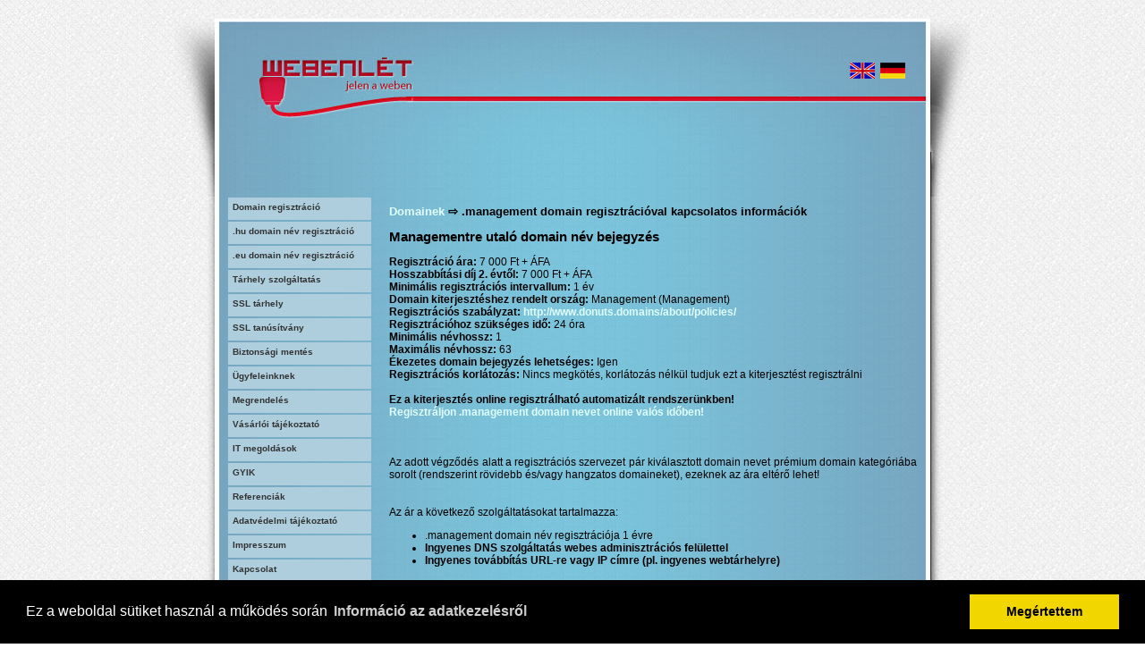

--- FILE ---
content_type: text/html; charset=UTF-8
request_url: https://hosting.webenlet.hu/hu/domain/management
body_size: 7652
content:
<!DOCTYPE html>
<html>
    <head>
        <meta http-equiv="Content-Type" content="text/html; charset=utf-8" />
        <meta http-equiv="Content-Language" content="en-en" />
        <script src="//ajax.googleapis.com/ajax/libs/jquery/1.6.2/jquery.min.js" type="text/javascript"></script>
        <script src="https://hosting.webenlet.hu/resources/js/sitenav.js" type="text/javascript"></script>
        <script src="https://hosting.webenlet.hu/ajax.js" type="text/javascript"></script>
		<title>.management domain név regisztráció - Webenlét Kft.</title>
        <link href="https://hosting.webenlet.hu/resources/css/style.css" rel="stylesheet" type="text/css" />
<link rel="stylesheet" type="text/css" href="//cdnjs.cloudflare.com/ajax/libs/cookieconsent2/3.0.3/cookieconsent.min.css" />
<script src="//cdnjs.cloudflare.com/ajax/libs/cookieconsent2/3.0.3/cookieconsent.min.js"></script>
<script>
window.addEventListener("load", function(){
window.cookieconsent.initialise({
  "palette": {
    "popup": {
      "background": "#000"
    },
    "button": {
      "background": "#f1d600"
    }
  },
  "content": {
    "message": "Ez a weboldal sütiket használ a működés során",
    "dismiss": "Megértettem",
    "link": "Információ az adatkezelésről",
    "href": "https://hosting.webenlet.hu/hu/adatvedelem"
  }
})});
</script>
</head>
<body>
<div id="fb-root"></div>
<script>(function(d, s, id) {
  var js, fjs = d.getElementsByTagName(s)[0];
  if (d.getElementById(id)) return;
  js = d.createElement(s); js.id = id;
  js.src = "//connect.facebook.net/en_US/sdk.js#xfbml=1&version=v2.0";
  fjs.parentNode.insertBefore(js, fjs);
}(document, 'script', 'facebook-jssdk'));</script>
    <script src="https://hosting.webenlet.hu/wz_tooltip.js" type="text/javascript"></script>
<script type="text/javascript">
function onSubmitButton()
    {
    if (!document.regform.agree.checked)
	{
	alert("A szerződési feltételek nem kerültek elfogadásra");
	return false;
	}
    }
</script>

<div id="center">
            <div id="header" class="clearfix">
                <div id="header_left">
                </div>
                <div id="header_middle">
                    <div id="site_lang">
                        <a href="https://hosting.webenlet.hu/en/" target="_blank"><img src="/resources/images/flag_en.jpg" border="0" /></a>&nbsp;
                        <a href="http://hosting.webenlet.eu/" target="_blank"><img src="/resources/images/flag_de.jpg" border="0" /></a>&nbsp;
                    </div>

                </div>
                <div id="header_right">
                </div>
            </div>
  <div id="content" class="clearfix_shadow">
                <div id="content_left">

                    <div id="main_navigation">
                        <ul>
                            <li class="sub"><a href="https://hosting.webenlet.hu/hu/domain/">Domain regisztráció</a></li>
                            <li class="sub"><a href="https://hosting.webenlet.hu/hu/hudomain/">.hu domain név regisztráció</a></li>
                            <li class="sub"><a href="https://hosting.webenlet.hu/hu/eudomain/">.eu domain név regisztráció</a></li>
                            <li class="sub"><a href="https://hosting.webenlet.hu/hu/szolgaltat/">Tárhely szolgáltatás</a></li>
                            <li class="sub"><a href="https://hosting.webenlet.hu/hu/ssl-tarhely/">SSL tárhely</a></li>
                            <li class="sub"><a href="https://hosting.webenlet.hu/hu/ssl-tanusitvany/">SSL tanúsítvány</a></li>
                            <li class="sub"><a href="https://hosting.webenlet.hu/hu/backup/">Biztonsági mentés</a></li>
                            <li><a href="https://hosting.webenlet.hu/hu/ugyfeleinknek/">Ügyfeleinknek</a></li>
                            <li><a href="https://hosting.webenlet.hu/hu/megrendel/">Megrendelés</a></li>
                            <li><a href="https://www.webenlet.hu/hun/cib.php">Vásárlói tájékoztató</a></li>
                            <li class="itmegoldas"><a href="">IT megoldások</a></li>
                            <div id="itmegoldas">
                                <ul>
                                    <li class="sub"><a href="https://www.webenlet.hu/hun/sysadmin.php">Rendszergazda</a></li>
                                    <li class="sub"><a href="https://www.webenlet.hu/hun/netadmin.php">Hálózatépítés</a></li>
                                </ul>
                            </div>

                            <li><a href="https://hosting.webenlet.hu/hu/gyik/">GYIK</a></li>
                            <li><a href="https://hosting.webenlet.hu/hu/referencia/">Referenciák</a></li>
                            <li><a href="https://hosting.webenlet.hu/hu/adatvedelem/">Adatvédelmi tájékoztató</a></li>
                            <li><a href="https://hosting.webenlet.hu/hu/impressum/">Impresszum</a></li>
                            <li><a href="https://hosting.webenlet.hu/hu/kapcsolat/">Kapcsolat</a></li>
                        </ul>
                    </div>
                </div>
                <div id="content_right">
<h1><a href="/hu/domain">Domainek</a> ⇨ .management domain regisztrációval kapcsolatos információk</h1><script type="text/javascript">
	function toggle_visibility(id) 
	{
		var e = document.getElementById(id);
		if ( e.style.display == 'block' )
			e.style.display = 'none';
		else
			e.style.display = 'block';
	}
</script>
<script src='https://www.google.com/recaptcha/api.js'></script>
<h2>Managementre utaló domain név bejegyzés</h2>
<b>Regisztráció ára:</b> <a class="none" onmouseover="Tip('bruttó 8 890 Ft')" onmouseout="UnTip()">7 000 Ft + ÁFA</a>
<br><b>Hosszabbítási díj 2. évtől:</b> <a class="none" onmouseover="Tip('bruttó 8 890 Ft')"  onmouseout="UnTip()">7 000 Ft + ÁFA</a>
<br><b>Minimális regisztrációs intervallum:</b> 1 év
<br><b>Domain kiterjesztéshez rendelt ország:</b> Management (Management)
<br><b>Regisztrációs szabályzat:</b> <a href="http://www.donuts.domains/about/policies/" target="_blank">http://www.donuts.domains/about/policies/</a>
<br><b>Regisztrációhoz szükséges idő:</b> 24 óra
<br><b>Minimális névhossz:</b> 1
<br><b>Maximális névhossz:</b> 63
<br><b>Ékezetes domain bejegyzés lehetséges:</b> Igen
<br><b>Regisztrációs korlátozás:</b> Nincs megkötés, korlátozás nélkül tudjuk ezt a kiterjesztést regisztrálni  
<br><br><b>Ez a kiterjesztés online regisztrálható automatizált rendszerünkben!</b>
<br>
<a href="https://domreg.webenlet.hu">Regisztráljon .management domain nevet online valós időben!</a><br><br>
<br><br>Az adott végződés alatt a regisztrációs szervezet pár kiválasztott domain nevet prémium domain kategóriába sorolt (rendszerint rövidebb és/vagy hangzatos domaineket), ezeknek az ára eltérő lehet!<br><br><br>
Az ár a következő szolgáltatásokat tartalmazza:<br>
<ul><li>.management domain név regisztrációja 1 évre</li>
<li><b>Ingyenes DNS szolgáltatás webes adminisztrációs felülettel</b></li>
<li><b>Ingyenes továbbítás URL-re vagy IP címre (pl. ingyenes webtárhelyre)</b></li></ul><br>
<h2>.management domain regisztráció online megrendelése</h2>
A kitöltött igénylőlapot nem kell visszaküldenie, az csak a megrendelését igazolja vissza. Az űrlap kitöltése után egy automatikus email küldünk a lent megadott email cím(ek)re (az összes e-mail címre, így viszonteladóknak ajánlott a saját címüket megadni vagy az <a href="https://domreg.webenlet.hu">online domain regisztrációs rendszert</a> használni), ami tartalmazza az utaláshoz szükséges információkat. A domain regisztrációját csak a regisztrációs díj megfizetése után indítjuk el! Megrendelésének elküldésével az ÁSZF-ünket elfogadja.<br><br>
<font color="red" size="+1">➀</font> <b>Domain adatainak megadása</b><br>
<font color="blue" size="+1">➁</font> Regisztrációs díj átutalása<br>
<font color="blue" size="+1">➂</font> Domain regisztráció megtörténte (24 óra)<br><br>
<form method="POST" action="/index.php" name="regform" onsubmit="return onSubmitButton()">
<table width="100%">
<tr>
<td valign="top" width="50%">A regisztrálandó domain név:</td>
<td width="50%"><input type="hidden" name="ajax" value="checkdomain">
			<input type="text" name="domain" value="" onchange="javascript:runajax(this.parentNode, 'domainresponse');"><div name="domainresponse" id="domainresponse"></div></td>
</tr>
<tr>
<td>Titkosított igény: <a href="/hu/nevtelen_regisztracio"><img src="/resources/images/info.png" border="0"></a></td>
<td><input type="radio" class="radio" name="secure" value="1"> Igen <input type="radio" class="radio" name="secure" value="0"> Nem</td>
</tr>
<tr><td rowspan="1" colspan="2" align="center"><b>Domain tulajdonos</b><br><tr>
<td width="50%">Vezetéknév: <font color="red">*</font></td>
<td width="50%"><input type="text" name="name1" maxlength="200" size="15" value=""></td>
</tr>
<tr>
<td>Keresztnév: <font color="red">*</font></td>
<td><input type="text" name="name2" maxlength="200" size="15" value=""></td>
</tr>
<tr>
<td>Cégnév magyarul:</td>
<td><input type="text" name="company" maxlength="200" size="15" value=""></td>
</tr>
<tr>
<td>Cégnév angolul:</td>
<td><input type="text" name="engcompany" maxlength="200" size="15" value=""></td>
</tr>
<tr>
<td>Ország: <font color="red">*</font></td>
<td><select name="country" size="1" style="width: 185px">
			<option value="">Válasszon
			<option value="AF">Afganisztán
<option value="AX">Aland
<option value="AL">Albánia
<option value="DZ">Algéria
<option value="UM">Amerikai Csendes-óceáni szigetek
<option value="US">Amerikai Egyesült Államok
<option value="AS">Amerikai Szamoa
<option value="VI">Amerikai Virgin-szigetek
<option value="AD">Andorra
<option value="AO">Angola
<option value="AI">Anguilla
<option value="AQ">Antarktisz
<option value="AG">Antigua és Barbuda
<option value="AR">Argentí­na
<option value="AW">Aruba
<option value="AU">Ausztrália
<option value="AT">Ausztria
<option value="AZ">Azerbajdzsán
<option value="BS">Bahama-szigetek
<option value="BH">Bahrein
<option value="BD">Banglades
<option value="BB">Barbados
<option value="BE">Belgium
<option value="BZ">Belize
<option value="BJ">Benin
<option value="BM">Bermuda
<option value="BT">Bhután
<option value="GW">Bissau-Guinea
<option value="BO">Bolí­via
<option value="BA">Bosznia-Hercegovina
<option value="BW">Botswana
<option value="BV">Bouvet-sziget
<option value="BR">Brazí­lia
<option value="IO">Brit Indiai-óceáni Terület
<option value="VG">Brit Virgin-szigetek
<option value="BN">Brunei
<option value="BG">Bulgária
<option value="BF">Burkina Faso
<option value="BI">Burundi
<option value="CL">Chile
<option value="CY">Ciprus
<option value="KM">Comore-szigetek
<option value="CK">Cook-szigetek
<option value="CR">Costa Rica
<option value="TD">Csád
<option value="CZ">Csehország
<option value="DK">Dánia
<option value="ZA">Dél-afrikai Köztársaság
<option value="KR">Dél-Korea (Koreai Köztársaság)
<option value="GS">Déli-Georgia és Déli-Sandwich-szigetek
<option value="DO">Dominikai Köztársaság
<option value="DM">Dominikai Közösség
<option value="DJ">Dzsibuti
<option value="EC">Ecuador
<option value="GQ">Egyenlí­tõi-Guinea
<option value="AE">Egyesült Arab Emí­rségek
<option value="UK">Egyesült Királyság
<option value="EG">Egyiptom
<option value="SV">El Salvador
<option value="CI">Elefántcsontpart
<option value="ER">Eritrea
<option value="KP">Észak-Korea (Koreai NDK)
<option value="MP">Északi-Mariana-szigetek
<option value="EE">Észtország
<option value="ET">Etiópia
<option value="FK">Falkland-szigetek
<option value="BY">Fehéroroszország
<option value="FO">Feröer
<option value="FJ">Fidzsi
<option value="FI">Finnország
<option value="TF">Francia Déli és Antarktiszi Területek
<option value="GF">Francia Guyana
<option value="PF">Francia Polinézia
<option value="FR">Franciaország
<option value="FX">Franciaország európai része
<option value="PH">Fülöp-szigetek
<option value="GA">Gabon
<option value="GM">Gambia
<option value="GH">Ghána
<option value="GI">Gibraltár
<option value="GD">Grenada
<option value="GE">Grí&#186;zia
<option value="GL">Grönland
<option value="GP">Guadeloupe
<option value="GU">Guam
<option value="GT">Guatemala
<option value="GG">Guernsey
<option value="GN">Guinea
<option value="GY">Guyana
<option value="GR">Görögország
<option value="HT">Haiti
<option value="HM">Heard-sziget és McDonald-szigetek
<option value="AN">Holland Antillák
<option value="NL">Hollandia
<option value="HN">Honduras
<option value="HK">Hongkong
<option value="HR">Horvátország
<option value="IN">India
<option value="ID">Indonézia
<option value="IQ">Irak
<option value="IR">Irán
<option value="IE">Írország
<option value="IS">Izland
<option value="IL">Izrael
<option value="JM">Jamaica
<option value="JP">Japán
<option value="YE">Jemen
<option value="JE">Jersey
<option value="JO">Jordánia
<option value="KY">Kajmán-szigetek
<option value="KH">Kambodzsa
<option value="CM">Kamerun
<option value="CA">Kanada
<option value="CX">Karácsony-sziget
<option value="QA">Katar
<option value="KZ">Kazahsztán
<option value="TP">Kelet-Timor
<option value="TL">Kelet-Timor
<option value="KE">Kenya
<option value="KG">Kirgizisztán
<option value="KI">Kiribati
<option value="CN">Kí­na
<option value="CC">Kókusz (Keeling)-szigetek
<option value="CO">Kolumbia
<option value="CD">Kongói Demokratikus Köztársaság (Zaire)
<option value="CG">Kongói Köztársaság (Kongó)
<option value="CU">Kuba
<option value="KW">Kuvait
<option value="CF">Közép-Afrika
<option value="LA">Laosz
<option value="PL">Lengyelország
<option value="LS">Lesotho
<option value="LV">Lettország
<option value="LB">Libanon
<option value="LR">Libéria
<option value="LI">Liechtenstein
<option value="LT">Litvánia
<option value="LY">Lí­bia
<option value="LU">Luxemburg
<option value="MK">Macedónia
<option value="MG">Madagaszkár
<option value="HU" selected>Magyarország
<option value="MO">Makaó
<option value="MY">Malajzia
<option value="MW">Malawi
<option value="MV">Maldí­v-szigetek
<option value="ML">Mali
<option value="MT">Málta
<option value="IM">Man
<option value="MA">Marokkó
<option value="MH">Marshall-szigetek
<option value="MQ">Martinique
<option value="MR">Mauritánia
<option value="MU">Mauritius
<option value="YT">Mayotte
<option value="MX">Mexikó
<option value="MM">Mianmar
<option value="FM">Mikronézia
<option value="MD">Moldova
<option value="MC">Monaco
<option value="MN">Mongólia
<option value="ME">Montenegró
<option value="MS">Montserrat (Egyesült Királyság)
<option value="MZ">Mozambik
<option value="NA">Namí­bia
<option value="NR">Nauru
<option value="DE">Németország
<option value="NP">Nepál
<option value="NI">Nicaragua
<option value="NE">Niger
<option value="NG">Nigéria
<option value="NU">Niue
<option value="NF">Norfolk-sziget
<option value="NO">Norvégia
<option value="EH">Nyugat-Szahara
<option value="IT">Olaszország
<option value="OM">Omán
<option value="AM">Õrményország
<option value="RU">Oroszország
<option value="PK">Pakisztán
<option value="PW">Palau
<option value="PS">Palesztina
<option value="PA">Panama
<option value="PG">Pápua Új-Guinea
<option value="PY">Paraguay
<option value="PE">Peru
<option value="PN">Pitcairn-szigetek
<option value="PT">Portugália
<option value="PR">Puerto Rico
<option value="RE">Réunion
<option value="RO">Románia
<option value="RW">Ruanda
<option value="KN">Saint Kitts és Nevis
<option value="LC">Saint Lucia
<option value="VC">Saint Vincent és a Grenadine-szigetek
<option value="PM">Saint-Pierre és Miquelon
<option value="SB">Salamon-szigetek
<option value="SM">San Marino
<option value="SC">Seychelle-szigetek
<option value="ST">Sí&#163;o Tomé és Prí­ncipe
<option value="SL">Sierra Leone
<option value="ES">Spanyolország
<option value="LK">Srí­ Lanka
<option value="SR">Suriname
<option value="CH">Svájc
<option value="SJ">Svalbard (Spitzbergák) és Jan Mayen
<option value="SE">Svédország
<option value="WS">Szamoa
<option value="SA">Szaud-Arábia
<option value="SN">Szenegál
<option value="SH">Szent Ilona
<option value="RS">Szerbia
<option value="SG">Szingapúr
<option value="SY">Szí­ria
<option value="SK">Szlovákia
<option value="SI">Szlovénia
<option value="SO">Szomália
<option value="SD">Szudán
<option value="SZ">Szváziföld
<option value="TJ">Tadzsikisztán
<option value="TW">Tajvan
<option value="TZ">Tanzánia
<option value="TH">Thaiföld
<option value="TG">Togo
<option value="TK">Tokelau-szigetek
<option value="TO">Tonga
<option value="TT">Trinidad és Tobago
<option value="TN">Tunézia
<option value="TC">Turks- és Caicos-szigetek
<option value="TV">Tuvalu
<option value="TM">Türkmenisztán
<option value="TR">Törökország
<option value="UG">Uganda
<option value="NC">Új-Kaledónia
<option value="NZ">Új-Zéland
<option value="UA">Ukrajna
<option value="UY">Uruguay
<option value="VU">Vanuatu
<option value="VA">Vatikán
<option value="VE">Venezuela
<option value="VN">Vietnam
<option value="WF">Wallis és Futuna
<option value="UZ">Üzbegisztán
<option value="ZM">Zambia
<option value="ZW">Zimbabwe
<option value="CV">Zöld-foki Köztársaság
</select></td>
</tr>
<tr>
<td>Megye/állam: <font color="red">*</font></td>
<td><input type="text" name="state" maxlength="200" size="15" value=""></td>
</tr>
<tr>
<td>Irányítószám: <font color="red">*</font></td>
<td><input type="text" name="zip" maxlength="10" size="15" value=""></td>
</tr>
<tr>
<td>Város: <font color="red">*</font></td>
<td><input type="text" name="city" maxlength="200" size="15" value=""></td>
</tr>
<tr>
<td>Utca: <font color="red">*</font></td>
<td><input type="text" name="street" maxlength="200" size="15" value=""></td>
</tr>
<tr>
<td>Utcaszám: <font color="red">*</font></td>
<td><input type="text" name="streetnum" maxlength="10" size="15" value=""></td>
</tr>
<tr>
<td>Telefonszám: <font color="red">*</font></td>
<td><input type="text" name="telcc" maxlength="2" value="36" style="width:2em"> <input type="text" name="tel" maxlength="40" value="" size="11"></td>
</tr>
<tr>
<td>Faxszám:</td>
<td><input type="text" name="faxcc" maxlength="2" value="" style="width:2em"> <input type="text" name="fax" maxlength="40" value="" size="11"></td>
</tr>
<tr>
<td>Adószám/személyi igazolvány szám: <font color="red">*</font></td>
<td><input type="text" name="szig" maxlength="200" size="15" value=""></td>
</tr>
<tr>
<td>E-mail cím: <font color="red">*</font></td>
<td><input type="text" name="email" maxlength="200" size="15" value=""></td>
</tr>
</table>
<br><br>
<center><b>Adminisztratív kapcsolattartó</b><br><input type="checkbox" class="checkbox" name="adminmas" value="mas" onClick="Javascript:toggle_visibility('admincontact')"> Nem egyezik meg Igénylővel
</center>
<div id="admincontact" style="display:none"><table width="100%">
<tr>
<td width="50%">Vezetéknév: <font color="red">*</font></td>
<td width="50%"><input type="text" name="adminname1" maxlength="200" size="15" value=""></td>
</tr>
<tr>
<td>Keresztnév: <font color="red">*</font></td>
<td><input type="text" name="adminname2" maxlength="200" size="15" value=""></td>
</tr>
<tr>
<td>Cégnév magyarul:</td>
<td><input type="text" name="admincompany" maxlength="200" size="15" value=""></td>
</tr>
<tr>
<td>Cégnév angolul:</td>
<td><input type="text" name="adminengcompany" maxlength="200" size="15" value=""></td>
</tr>
<tr>
<td>Ország: <font color="red">*</font></td>
<td><select name="admincountry" size="1" style="width: 185px">
			<option value="">Válasszon
			<option value="AF">Afganisztán
<option value="AX">Aland
<option value="AL">Albánia
<option value="DZ">Algéria
<option value="UM">Amerikai Csendes-óceáni szigetek
<option value="US">Amerikai Egyesült Államok
<option value="AS">Amerikai Szamoa
<option value="VI">Amerikai Virgin-szigetek
<option value="AD">Andorra
<option value="AO">Angola
<option value="AI">Anguilla
<option value="AQ">Antarktisz
<option value="AG">Antigua és Barbuda
<option value="AR">Argentí­na
<option value="AW">Aruba
<option value="AU">Ausztrália
<option value="AT">Ausztria
<option value="AZ">Azerbajdzsán
<option value="BS">Bahama-szigetek
<option value="BH">Bahrein
<option value="BD">Banglades
<option value="BB">Barbados
<option value="BE">Belgium
<option value="BZ">Belize
<option value="BJ">Benin
<option value="BM">Bermuda
<option value="BT">Bhután
<option value="GW">Bissau-Guinea
<option value="BO">Bolí­via
<option value="BA">Bosznia-Hercegovina
<option value="BW">Botswana
<option value="BV">Bouvet-sziget
<option value="BR">Brazí­lia
<option value="IO">Brit Indiai-óceáni Terület
<option value="VG">Brit Virgin-szigetek
<option value="BN">Brunei
<option value="BG">Bulgária
<option value="BF">Burkina Faso
<option value="BI">Burundi
<option value="CL">Chile
<option value="CY">Ciprus
<option value="KM">Comore-szigetek
<option value="CK">Cook-szigetek
<option value="CR">Costa Rica
<option value="TD">Csád
<option value="CZ">Csehország
<option value="DK">Dánia
<option value="ZA">Dél-afrikai Köztársaság
<option value="KR">Dél-Korea (Koreai Köztársaság)
<option value="GS">Déli-Georgia és Déli-Sandwich-szigetek
<option value="DO">Dominikai Köztársaság
<option value="DM">Dominikai Közösség
<option value="DJ">Dzsibuti
<option value="EC">Ecuador
<option value="GQ">Egyenlí­tõi-Guinea
<option value="AE">Egyesült Arab Emí­rségek
<option value="UK">Egyesült Királyság
<option value="EG">Egyiptom
<option value="SV">El Salvador
<option value="CI">Elefántcsontpart
<option value="ER">Eritrea
<option value="KP">Észak-Korea (Koreai NDK)
<option value="MP">Északi-Mariana-szigetek
<option value="EE">Észtország
<option value="ET">Etiópia
<option value="FK">Falkland-szigetek
<option value="BY">Fehéroroszország
<option value="FO">Feröer
<option value="FJ">Fidzsi
<option value="FI">Finnország
<option value="TF">Francia Déli és Antarktiszi Területek
<option value="GF">Francia Guyana
<option value="PF">Francia Polinézia
<option value="FR">Franciaország
<option value="FX">Franciaország európai része
<option value="PH">Fülöp-szigetek
<option value="GA">Gabon
<option value="GM">Gambia
<option value="GH">Ghána
<option value="GI">Gibraltár
<option value="GD">Grenada
<option value="GE">Grí&#186;zia
<option value="GL">Grönland
<option value="GP">Guadeloupe
<option value="GU">Guam
<option value="GT">Guatemala
<option value="GG">Guernsey
<option value="GN">Guinea
<option value="GY">Guyana
<option value="GR">Görögország
<option value="HT">Haiti
<option value="HM">Heard-sziget és McDonald-szigetek
<option value="AN">Holland Antillák
<option value="NL">Hollandia
<option value="HN">Honduras
<option value="HK">Hongkong
<option value="HR">Horvátország
<option value="IN">India
<option value="ID">Indonézia
<option value="IQ">Irak
<option value="IR">Irán
<option value="IE">Írország
<option value="IS">Izland
<option value="IL">Izrael
<option value="JM">Jamaica
<option value="JP">Japán
<option value="YE">Jemen
<option value="JE">Jersey
<option value="JO">Jordánia
<option value="KY">Kajmán-szigetek
<option value="KH">Kambodzsa
<option value="CM">Kamerun
<option value="CA">Kanada
<option value="CX">Karácsony-sziget
<option value="QA">Katar
<option value="KZ">Kazahsztán
<option value="TP">Kelet-Timor
<option value="TL">Kelet-Timor
<option value="KE">Kenya
<option value="KG">Kirgizisztán
<option value="KI">Kiribati
<option value="CN">Kí­na
<option value="CC">Kókusz (Keeling)-szigetek
<option value="CO">Kolumbia
<option value="CD">Kongói Demokratikus Köztársaság (Zaire)
<option value="CG">Kongói Köztársaság (Kongó)
<option value="CU">Kuba
<option value="KW">Kuvait
<option value="CF">Közép-Afrika
<option value="LA">Laosz
<option value="PL">Lengyelország
<option value="LS">Lesotho
<option value="LV">Lettország
<option value="LB">Libanon
<option value="LR">Libéria
<option value="LI">Liechtenstein
<option value="LT">Litvánia
<option value="LY">Lí­bia
<option value="LU">Luxemburg
<option value="MK">Macedónia
<option value="MG">Madagaszkár
<option value="HU" selected>Magyarország
<option value="MO">Makaó
<option value="MY">Malajzia
<option value="MW">Malawi
<option value="MV">Maldí­v-szigetek
<option value="ML">Mali
<option value="MT">Málta
<option value="IM">Man
<option value="MA">Marokkó
<option value="MH">Marshall-szigetek
<option value="MQ">Martinique
<option value="MR">Mauritánia
<option value="MU">Mauritius
<option value="YT">Mayotte
<option value="MX">Mexikó
<option value="MM">Mianmar
<option value="FM">Mikronézia
<option value="MD">Moldova
<option value="MC">Monaco
<option value="MN">Mongólia
<option value="ME">Montenegró
<option value="MS">Montserrat (Egyesült Királyság)
<option value="MZ">Mozambik
<option value="NA">Namí­bia
<option value="NR">Nauru
<option value="DE">Németország
<option value="NP">Nepál
<option value="NI">Nicaragua
<option value="NE">Niger
<option value="NG">Nigéria
<option value="NU">Niue
<option value="NF">Norfolk-sziget
<option value="NO">Norvégia
<option value="EH">Nyugat-Szahara
<option value="IT">Olaszország
<option value="OM">Omán
<option value="AM">Õrményország
<option value="RU">Oroszország
<option value="PK">Pakisztán
<option value="PW">Palau
<option value="PS">Palesztina
<option value="PA">Panama
<option value="PG">Pápua Új-Guinea
<option value="PY">Paraguay
<option value="PE">Peru
<option value="PN">Pitcairn-szigetek
<option value="PT">Portugália
<option value="PR">Puerto Rico
<option value="RE">Réunion
<option value="RO">Románia
<option value="RW">Ruanda
<option value="KN">Saint Kitts és Nevis
<option value="LC">Saint Lucia
<option value="VC">Saint Vincent és a Grenadine-szigetek
<option value="PM">Saint-Pierre és Miquelon
<option value="SB">Salamon-szigetek
<option value="SM">San Marino
<option value="SC">Seychelle-szigetek
<option value="ST">Sí&#163;o Tomé és Prí­ncipe
<option value="SL">Sierra Leone
<option value="ES">Spanyolország
<option value="LK">Srí­ Lanka
<option value="SR">Suriname
<option value="CH">Svájc
<option value="SJ">Svalbard (Spitzbergák) és Jan Mayen
<option value="SE">Svédország
<option value="WS">Szamoa
<option value="SA">Szaud-Arábia
<option value="SN">Szenegál
<option value="SH">Szent Ilona
<option value="RS">Szerbia
<option value="SG">Szingapúr
<option value="SY">Szí­ria
<option value="SK">Szlovákia
<option value="SI">Szlovénia
<option value="SO">Szomália
<option value="SD">Szudán
<option value="SZ">Szváziföld
<option value="TJ">Tadzsikisztán
<option value="TW">Tajvan
<option value="TZ">Tanzánia
<option value="TH">Thaiföld
<option value="TG">Togo
<option value="TK">Tokelau-szigetek
<option value="TO">Tonga
<option value="TT">Trinidad és Tobago
<option value="TN">Tunézia
<option value="TC">Turks- és Caicos-szigetek
<option value="TV">Tuvalu
<option value="TM">Türkmenisztán
<option value="TR">Törökország
<option value="UG">Uganda
<option value="NC">Új-Kaledónia
<option value="NZ">Új-Zéland
<option value="UA">Ukrajna
<option value="UY">Uruguay
<option value="VU">Vanuatu
<option value="VA">Vatikán
<option value="VE">Venezuela
<option value="VN">Vietnam
<option value="WF">Wallis és Futuna
<option value="UZ">Üzbegisztán
<option value="ZM">Zambia
<option value="ZW">Zimbabwe
<option value="CV">Zöld-foki Köztársaság
</select></td>
</tr>
<tr>
<td>Megye/állam: <font color="red">*</font></td>
<td><input type="text" name="adminstate" maxlength="200" size="15" value=""></td>
</tr>
<tr>
<td>Irányítószám: <font color="red">*</font></td>
<td><input type="text" name="adminzip" maxlength="10" size="15" value=""></td>
</tr>
<tr>
<td>Város: <font color="red">*</font></td>
<td><input type="text" name="admincity" maxlength="200" size="15" value=""></td>
</tr>
<tr>
<td>Utca: <font color="red">*</font></td>
<td><input type="text" name="adminstreet" maxlength="200" size="15" value=""></td>
</tr>
<tr>
<td>Utcaszám: <font color="red">*</font></td>
<td><input type="text" name="adminstreetnum" maxlength="10" size="15" value=""></td>
</tr>
<tr>
<td>Telefonszám: <font color="red">*</font></td>
<td><input type="text" name="admintelcc" maxlength="2" value="36" style="width:2em"> <input type="text" name="admintel" maxlength="40" value="" size="11"></td>
</tr>
<tr>
<td>Faxszám:</td>
<td><input type="text" name="adminfaxcc" maxlength="2" value="" style="width:2em"> <input type="text" name="adminfax" maxlength="40" value="" size="11"></td>
</tr>
<tr>
<td>Adószám/személyi igazolvány szám: <font color="red">*</font></td>
<td><input type="text" name="adminszig" maxlength="200" size="15" value=""></td>
</tr>
<tr>
<td>E-mail cím: <font color="red">*</font></td>
<td><input type="text" name="adminemail" maxlength="200" size="15" value=""></td>
</tr>
</table>
</div>
<br><br>
<center><b>Technikai kapcsolattartó</b><br><input type="checkbox" class="checkbox" name="techmas" value="mas" onClick="Javascript:toggle_visibility('techcontact')"> Nem egyezik meg Igénylővel
</center>
<div id="techcontact" style="display:none"><table width="100%">
<tr>
<td width="50%">Vezetéknév: <font color="red">*</font></td>
<td width="50%"><input type="text" name="techname1" maxlength="200" size="15" value=""></td>
</tr>
<tr>
<td>Keresztnév: <font color="red">*</font></td>
<td><input type="text" name="techname2" maxlength="200" size="15" value=""></td>
</tr>
<tr>
<td>Cégnév magyarul:</td>
<td><input type="text" name="techcompany" maxlength="200" size="15" value=""></td>
</tr>
<tr>
<td>Cégnév angolul:</td>
<td><input type="text" name="techengcompany" maxlength="200" size="15" value=""></td>
</tr>
<tr>
<td>Ország: <font color="red">*</font></td>
<td><select name="techcountry" size="1" style="width: 185px">
			<option value="">Válasszon
			<option value="AF">Afganisztán
<option value="AX">Aland
<option value="AL">Albánia
<option value="DZ">Algéria
<option value="UM">Amerikai Csendes-óceáni szigetek
<option value="US">Amerikai Egyesült Államok
<option value="AS">Amerikai Szamoa
<option value="VI">Amerikai Virgin-szigetek
<option value="AD">Andorra
<option value="AO">Angola
<option value="AI">Anguilla
<option value="AQ">Antarktisz
<option value="AG">Antigua és Barbuda
<option value="AR">Argentí­na
<option value="AW">Aruba
<option value="AU">Ausztrália
<option value="AT">Ausztria
<option value="AZ">Azerbajdzsán
<option value="BS">Bahama-szigetek
<option value="BH">Bahrein
<option value="BD">Banglades
<option value="BB">Barbados
<option value="BE">Belgium
<option value="BZ">Belize
<option value="BJ">Benin
<option value="BM">Bermuda
<option value="BT">Bhután
<option value="GW">Bissau-Guinea
<option value="BO">Bolí­via
<option value="BA">Bosznia-Hercegovina
<option value="BW">Botswana
<option value="BV">Bouvet-sziget
<option value="BR">Brazí­lia
<option value="IO">Brit Indiai-óceáni Terület
<option value="VG">Brit Virgin-szigetek
<option value="BN">Brunei
<option value="BG">Bulgária
<option value="BF">Burkina Faso
<option value="BI">Burundi
<option value="CL">Chile
<option value="CY">Ciprus
<option value="KM">Comore-szigetek
<option value="CK">Cook-szigetek
<option value="CR">Costa Rica
<option value="TD">Csád
<option value="CZ">Csehország
<option value="DK">Dánia
<option value="ZA">Dél-afrikai Köztársaság
<option value="KR">Dél-Korea (Koreai Köztársaság)
<option value="GS">Déli-Georgia és Déli-Sandwich-szigetek
<option value="DO">Dominikai Köztársaság
<option value="DM">Dominikai Közösség
<option value="DJ">Dzsibuti
<option value="EC">Ecuador
<option value="GQ">Egyenlí­tõi-Guinea
<option value="AE">Egyesült Arab Emí­rségek
<option value="UK">Egyesült Királyság
<option value="EG">Egyiptom
<option value="SV">El Salvador
<option value="CI">Elefántcsontpart
<option value="ER">Eritrea
<option value="KP">Észak-Korea (Koreai NDK)
<option value="MP">Északi-Mariana-szigetek
<option value="EE">Észtország
<option value="ET">Etiópia
<option value="FK">Falkland-szigetek
<option value="BY">Fehéroroszország
<option value="FO">Feröer
<option value="FJ">Fidzsi
<option value="FI">Finnország
<option value="TF">Francia Déli és Antarktiszi Területek
<option value="GF">Francia Guyana
<option value="PF">Francia Polinézia
<option value="FR">Franciaország
<option value="FX">Franciaország európai része
<option value="PH">Fülöp-szigetek
<option value="GA">Gabon
<option value="GM">Gambia
<option value="GH">Ghána
<option value="GI">Gibraltár
<option value="GD">Grenada
<option value="GE">Grí&#186;zia
<option value="GL">Grönland
<option value="GP">Guadeloupe
<option value="GU">Guam
<option value="GT">Guatemala
<option value="GG">Guernsey
<option value="GN">Guinea
<option value="GY">Guyana
<option value="GR">Görögország
<option value="HT">Haiti
<option value="HM">Heard-sziget és McDonald-szigetek
<option value="AN">Holland Antillák
<option value="NL">Hollandia
<option value="HN">Honduras
<option value="HK">Hongkong
<option value="HR">Horvátország
<option value="IN">India
<option value="ID">Indonézia
<option value="IQ">Irak
<option value="IR">Irán
<option value="IE">Írország
<option value="IS">Izland
<option value="IL">Izrael
<option value="JM">Jamaica
<option value="JP">Japán
<option value="YE">Jemen
<option value="JE">Jersey
<option value="JO">Jordánia
<option value="KY">Kajmán-szigetek
<option value="KH">Kambodzsa
<option value="CM">Kamerun
<option value="CA">Kanada
<option value="CX">Karácsony-sziget
<option value="QA">Katar
<option value="KZ">Kazahsztán
<option value="TP">Kelet-Timor
<option value="TL">Kelet-Timor
<option value="KE">Kenya
<option value="KG">Kirgizisztán
<option value="KI">Kiribati
<option value="CN">Kí­na
<option value="CC">Kókusz (Keeling)-szigetek
<option value="CO">Kolumbia
<option value="CD">Kongói Demokratikus Köztársaság (Zaire)
<option value="CG">Kongói Köztársaság (Kongó)
<option value="CU">Kuba
<option value="KW">Kuvait
<option value="CF">Közép-Afrika
<option value="LA">Laosz
<option value="PL">Lengyelország
<option value="LS">Lesotho
<option value="LV">Lettország
<option value="LB">Libanon
<option value="LR">Libéria
<option value="LI">Liechtenstein
<option value="LT">Litvánia
<option value="LY">Lí­bia
<option value="LU">Luxemburg
<option value="MK">Macedónia
<option value="MG">Madagaszkár
<option value="HU" selected>Magyarország
<option value="MO">Makaó
<option value="MY">Malajzia
<option value="MW">Malawi
<option value="MV">Maldí­v-szigetek
<option value="ML">Mali
<option value="MT">Málta
<option value="IM">Man
<option value="MA">Marokkó
<option value="MH">Marshall-szigetek
<option value="MQ">Martinique
<option value="MR">Mauritánia
<option value="MU">Mauritius
<option value="YT">Mayotte
<option value="MX">Mexikó
<option value="MM">Mianmar
<option value="FM">Mikronézia
<option value="MD">Moldova
<option value="MC">Monaco
<option value="MN">Mongólia
<option value="ME">Montenegró
<option value="MS">Montserrat (Egyesült Királyság)
<option value="MZ">Mozambik
<option value="NA">Namí­bia
<option value="NR">Nauru
<option value="DE">Németország
<option value="NP">Nepál
<option value="NI">Nicaragua
<option value="NE">Niger
<option value="NG">Nigéria
<option value="NU">Niue
<option value="NF">Norfolk-sziget
<option value="NO">Norvégia
<option value="EH">Nyugat-Szahara
<option value="IT">Olaszország
<option value="OM">Omán
<option value="AM">Õrményország
<option value="RU">Oroszország
<option value="PK">Pakisztán
<option value="PW">Palau
<option value="PS">Palesztina
<option value="PA">Panama
<option value="PG">Pápua Új-Guinea
<option value="PY">Paraguay
<option value="PE">Peru
<option value="PN">Pitcairn-szigetek
<option value="PT">Portugália
<option value="PR">Puerto Rico
<option value="RE">Réunion
<option value="RO">Románia
<option value="RW">Ruanda
<option value="KN">Saint Kitts és Nevis
<option value="LC">Saint Lucia
<option value="VC">Saint Vincent és a Grenadine-szigetek
<option value="PM">Saint-Pierre és Miquelon
<option value="SB">Salamon-szigetek
<option value="SM">San Marino
<option value="SC">Seychelle-szigetek
<option value="ST">Sí&#163;o Tomé és Prí­ncipe
<option value="SL">Sierra Leone
<option value="ES">Spanyolország
<option value="LK">Srí­ Lanka
<option value="SR">Suriname
<option value="CH">Svájc
<option value="SJ">Svalbard (Spitzbergák) és Jan Mayen
<option value="SE">Svédország
<option value="WS">Szamoa
<option value="SA">Szaud-Arábia
<option value="SN">Szenegál
<option value="SH">Szent Ilona
<option value="RS">Szerbia
<option value="SG">Szingapúr
<option value="SY">Szí­ria
<option value="SK">Szlovákia
<option value="SI">Szlovénia
<option value="SO">Szomália
<option value="SD">Szudán
<option value="SZ">Szváziföld
<option value="TJ">Tadzsikisztán
<option value="TW">Tajvan
<option value="TZ">Tanzánia
<option value="TH">Thaiföld
<option value="TG">Togo
<option value="TK">Tokelau-szigetek
<option value="TO">Tonga
<option value="TT">Trinidad és Tobago
<option value="TN">Tunézia
<option value="TC">Turks- és Caicos-szigetek
<option value="TV">Tuvalu
<option value="TM">Türkmenisztán
<option value="TR">Törökország
<option value="UG">Uganda
<option value="NC">Új-Kaledónia
<option value="NZ">Új-Zéland
<option value="UA">Ukrajna
<option value="UY">Uruguay
<option value="VU">Vanuatu
<option value="VA">Vatikán
<option value="VE">Venezuela
<option value="VN">Vietnam
<option value="WF">Wallis és Futuna
<option value="UZ">Üzbegisztán
<option value="ZM">Zambia
<option value="ZW">Zimbabwe
<option value="CV">Zöld-foki Köztársaság
</select></td>
</tr>
<tr>
<td>Megye/állam: <font color="red">*</font></td>
<td><input type="text" name="techstate" maxlength="200" size="15" value=""></td>
</tr>
<tr>
<td>Irányítószám: <font color="red">*</font></td>
<td><input type="text" name="techzip" maxlength="10" size="15" value=""></td>
</tr>
<tr>
<td>Város: <font color="red">*</font></td>
<td><input type="text" name="techcity" maxlength="200" size="15" value=""></td>
</tr>
<tr>
<td>Utca: <font color="red">*</font></td>
<td><input type="text" name="techstreet" maxlength="200" size="15" value=""></td>
</tr>
<tr>
<td>Utcaszám: <font color="red">*</font></td>
<td><input type="text" name="techstreetnum" maxlength="10" size="15" value=""></td>
</tr>
<tr>
<td>Telefonszám: <font color="red">*</font></td>
<td><input type="text" name="techtelcc" maxlength="2" value="36" style="width:2em"> <input type="text" name="techtel" maxlength="40" value="" size="11"></td>
</tr>
<tr>
<td>Faxszám:</td>
<td><input type="text" name="techfaxcc" maxlength="2" value="" style="width:2em"> <input type="text" name="techfax" maxlength="40" value="" size="11"></td>
</tr>
<tr>
<td>Adószám/személyi igazolvány szám: <font color="red">*</font></td>
<td><input type="text" name="techszig" maxlength="200" size="15" value=""></td>
</tr>
<tr>
<td>E-mail cím: <font color="red">*</font></td>
<td><input type="text" name="techemail" maxlength="200" size="15" value=""></td>
</tr>
</table>
</div>
<br><br>
<center><b>Számlafizető</b><br><input type="checkbox" class="checkbox" name="billmas" value="mas" onClick="Javascript:toggle_visibility('billcontact')"> Nem egyezik meg Igénylővel
</center>
<div id="billcontact" style="display:none"><table width="100%">
<tr>
<td width="50%">Számlafizető neve: <font color="red">*</font></td>
<td width="50%"><input type="text" name="billcompany" maxlength="200" size="15" value=""></td>
</tr>
<tr>
<td>Ország: <font color="red">*</font></td>
<td><select name="billcountry" size="1" style="width: 185px">
			<option value="">Válasszon
			<option value="AF">Afganisztán
<option value="AX">Aland
<option value="AL">Albánia
<option value="DZ">Algéria
<option value="UM">Amerikai Csendes-óceáni szigetek
<option value="US">Amerikai Egyesült Államok
<option value="AS">Amerikai Szamoa
<option value="VI">Amerikai Virgin-szigetek
<option value="AD">Andorra
<option value="AO">Angola
<option value="AI">Anguilla
<option value="AQ">Antarktisz
<option value="AG">Antigua és Barbuda
<option value="AR">Argentí­na
<option value="AW">Aruba
<option value="AU">Ausztrália
<option value="AT">Ausztria
<option value="AZ">Azerbajdzsán
<option value="BS">Bahama-szigetek
<option value="BH">Bahrein
<option value="BD">Banglades
<option value="BB">Barbados
<option value="BE">Belgium
<option value="BZ">Belize
<option value="BJ">Benin
<option value="BM">Bermuda
<option value="BT">Bhután
<option value="GW">Bissau-Guinea
<option value="BO">Bolí­via
<option value="BA">Bosznia-Hercegovina
<option value="BW">Botswana
<option value="BV">Bouvet-sziget
<option value="BR">Brazí­lia
<option value="IO">Brit Indiai-óceáni Terület
<option value="VG">Brit Virgin-szigetek
<option value="BN">Brunei
<option value="BG">Bulgária
<option value="BF">Burkina Faso
<option value="BI">Burundi
<option value="CL">Chile
<option value="CY">Ciprus
<option value="KM">Comore-szigetek
<option value="CK">Cook-szigetek
<option value="CR">Costa Rica
<option value="TD">Csád
<option value="CZ">Csehország
<option value="DK">Dánia
<option value="ZA">Dél-afrikai Köztársaság
<option value="KR">Dél-Korea (Koreai Köztársaság)
<option value="GS">Déli-Georgia és Déli-Sandwich-szigetek
<option value="DO">Dominikai Köztársaság
<option value="DM">Dominikai Közösség
<option value="DJ">Dzsibuti
<option value="EC">Ecuador
<option value="GQ">Egyenlí­tõi-Guinea
<option value="AE">Egyesült Arab Emí­rségek
<option value="UK">Egyesült Királyság
<option value="EG">Egyiptom
<option value="SV">El Salvador
<option value="CI">Elefántcsontpart
<option value="ER">Eritrea
<option value="KP">Észak-Korea (Koreai NDK)
<option value="MP">Északi-Mariana-szigetek
<option value="EE">Észtország
<option value="ET">Etiópia
<option value="FK">Falkland-szigetek
<option value="BY">Fehéroroszország
<option value="FO">Feröer
<option value="FJ">Fidzsi
<option value="FI">Finnország
<option value="TF">Francia Déli és Antarktiszi Területek
<option value="GF">Francia Guyana
<option value="PF">Francia Polinézia
<option value="FR">Franciaország
<option value="FX">Franciaország európai része
<option value="PH">Fülöp-szigetek
<option value="GA">Gabon
<option value="GM">Gambia
<option value="GH">Ghána
<option value="GI">Gibraltár
<option value="GD">Grenada
<option value="GE">Grí&#186;zia
<option value="GL">Grönland
<option value="GP">Guadeloupe
<option value="GU">Guam
<option value="GT">Guatemala
<option value="GG">Guernsey
<option value="GN">Guinea
<option value="GY">Guyana
<option value="GR">Görögország
<option value="HT">Haiti
<option value="HM">Heard-sziget és McDonald-szigetek
<option value="AN">Holland Antillák
<option value="NL">Hollandia
<option value="HN">Honduras
<option value="HK">Hongkong
<option value="HR">Horvátország
<option value="IN">India
<option value="ID">Indonézia
<option value="IQ">Irak
<option value="IR">Irán
<option value="IE">Írország
<option value="IS">Izland
<option value="IL">Izrael
<option value="JM">Jamaica
<option value="JP">Japán
<option value="YE">Jemen
<option value="JE">Jersey
<option value="JO">Jordánia
<option value="KY">Kajmán-szigetek
<option value="KH">Kambodzsa
<option value="CM">Kamerun
<option value="CA">Kanada
<option value="CX">Karácsony-sziget
<option value="QA">Katar
<option value="KZ">Kazahsztán
<option value="TP">Kelet-Timor
<option value="TL">Kelet-Timor
<option value="KE">Kenya
<option value="KG">Kirgizisztán
<option value="KI">Kiribati
<option value="CN">Kí­na
<option value="CC">Kókusz (Keeling)-szigetek
<option value="CO">Kolumbia
<option value="CD">Kongói Demokratikus Köztársaság (Zaire)
<option value="CG">Kongói Köztársaság (Kongó)
<option value="CU">Kuba
<option value="KW">Kuvait
<option value="CF">Közép-Afrika
<option value="LA">Laosz
<option value="PL">Lengyelország
<option value="LS">Lesotho
<option value="LV">Lettország
<option value="LB">Libanon
<option value="LR">Libéria
<option value="LI">Liechtenstein
<option value="LT">Litvánia
<option value="LY">Lí­bia
<option value="LU">Luxemburg
<option value="MK">Macedónia
<option value="MG">Madagaszkár
<option value="HU" selected>Magyarország
<option value="MO">Makaó
<option value="MY">Malajzia
<option value="MW">Malawi
<option value="MV">Maldí­v-szigetek
<option value="ML">Mali
<option value="MT">Málta
<option value="IM">Man
<option value="MA">Marokkó
<option value="MH">Marshall-szigetek
<option value="MQ">Martinique
<option value="MR">Mauritánia
<option value="MU">Mauritius
<option value="YT">Mayotte
<option value="MX">Mexikó
<option value="MM">Mianmar
<option value="FM">Mikronézia
<option value="MD">Moldova
<option value="MC">Monaco
<option value="MN">Mongólia
<option value="ME">Montenegró
<option value="MS">Montserrat (Egyesült Királyság)
<option value="MZ">Mozambik
<option value="NA">Namí­bia
<option value="NR">Nauru
<option value="DE">Németország
<option value="NP">Nepál
<option value="NI">Nicaragua
<option value="NE">Niger
<option value="NG">Nigéria
<option value="NU">Niue
<option value="NF">Norfolk-sziget
<option value="NO">Norvégia
<option value="EH">Nyugat-Szahara
<option value="IT">Olaszország
<option value="OM">Omán
<option value="AM">Õrményország
<option value="RU">Oroszország
<option value="PK">Pakisztán
<option value="PW">Palau
<option value="PS">Palesztina
<option value="PA">Panama
<option value="PG">Pápua Új-Guinea
<option value="PY">Paraguay
<option value="PE">Peru
<option value="PN">Pitcairn-szigetek
<option value="PT">Portugália
<option value="PR">Puerto Rico
<option value="RE">Réunion
<option value="RO">Románia
<option value="RW">Ruanda
<option value="KN">Saint Kitts és Nevis
<option value="LC">Saint Lucia
<option value="VC">Saint Vincent és a Grenadine-szigetek
<option value="PM">Saint-Pierre és Miquelon
<option value="SB">Salamon-szigetek
<option value="SM">San Marino
<option value="SC">Seychelle-szigetek
<option value="ST">Sí&#163;o Tomé és Prí­ncipe
<option value="SL">Sierra Leone
<option value="ES">Spanyolország
<option value="LK">Srí­ Lanka
<option value="SR">Suriname
<option value="CH">Svájc
<option value="SJ">Svalbard (Spitzbergák) és Jan Mayen
<option value="SE">Svédország
<option value="WS">Szamoa
<option value="SA">Szaud-Arábia
<option value="SN">Szenegál
<option value="SH">Szent Ilona
<option value="RS">Szerbia
<option value="SG">Szingapúr
<option value="SY">Szí­ria
<option value="SK">Szlovákia
<option value="SI">Szlovénia
<option value="SO">Szomália
<option value="SD">Szudán
<option value="SZ">Szváziföld
<option value="TJ">Tadzsikisztán
<option value="TW">Tajvan
<option value="TZ">Tanzánia
<option value="TH">Thaiföld
<option value="TG">Togo
<option value="TK">Tokelau-szigetek
<option value="TO">Tonga
<option value="TT">Trinidad és Tobago
<option value="TN">Tunézia
<option value="TC">Turks- és Caicos-szigetek
<option value="TV">Tuvalu
<option value="TM">Türkmenisztán
<option value="TR">Törökország
<option value="UG">Uganda
<option value="NC">Új-Kaledónia
<option value="NZ">Új-Zéland
<option value="UA">Ukrajna
<option value="UY">Uruguay
<option value="VU">Vanuatu
<option value="VA">Vatikán
<option value="VE">Venezuela
<option value="VN">Vietnam
<option value="WF">Wallis és Futuna
<option value="UZ">Üzbegisztán
<option value="ZM">Zambia
<option value="ZW">Zimbabwe
<option value="CV">Zöld-foki Köztársaság
</select></td>
</tr>
<tr>
<td>Irányítószám: <font color="red">*</font></td>
<td><input type="text" name="billzip" maxlength="10" size="15" value=""></td>
</tr>
<tr>
<td>Város: <font color="red">*</font></td>
<td><input type="text" name="billcity" maxlength="200" size="15" value=""></td>
</tr>
<tr>
<td>Utca: <font color="red">*</font></td>
<td><input type="text" name="billstreet" maxlength="200" size="15" value=""></td>
</tr>
<tr>
<td>Utcaszám: <font color="red">*</font></td>
<td><input type="text" name="billstreetnum" maxlength="10" size="15" value=""></td>
</tr>
<tr>
<td>Adószám:</td>
<td><input type="text" name="billszig" maxlength="200" size="15" value=""></td>
</tr>
<tr>
<td colspan="2">
<font color="red">Figyelem, az utalásról szóló információk (összeggel együtt) minden megadott kapcsolattartó e-mail címre kiküldésre kerülnek, nem csak a számlafizetőnél megadottra!<br>
			Viszonteladóknak ajánlott mindenhol saját e-mail címet megadni vagy az <a href="https://domreg.webenlet.hu" target="_blank">automatizált rendszerünknek</a> a használata.</font>
</td>
</tr>
<tr>
<td>E-mail cím: <font color="red">*</font></td>
<td><input type="text" name="billemail" maxlength="200" size="15" value=""></td>
</tr>
</table>
</div>
<br><br>
<center><b>DNS szerverek</b>
<br><input type="checkbox" class="checkbox" name="nsmas" value="mas" onClick="Javascript:toggle_visibility('dnsservers')"> Ne a Webenlét Kft. biztosítsa (díjmentes szolgáltatás)
</center>
<div id="dnsservers" style="display:none"><table width="100%">
<tr>
<td width="50%">Elsődleges DNS szerver:</td>
			<td width="50%"><input type="text" name="ns1" value=""></td>
			</tr><tr>
<td width="50%">Másodlagos DNS szerver:</td>
			<td width="50%"><input type="text" name="ns2" value=""></td>
			</tr></table>
</div>
<td colspan="2"><input type="checkbox" name="agree" value="1"> A <a href="https://hosting.webenlet.hu/hu/aszf#domain" target="_blank">Webenlét Kft. ÁSZF-ét</a> és a regisztrációs szervezet szabályzatát elfogadom.</tr>
<center>
<input type="hidden" name="oldal" value="nemzdomainreg">
<input type="hidden" name="megrendelo" value="1">
<input type="submit" value="Küldés" name="kuld">
</form>
</center>
<br><center><a href="/hu/domain">További  ország internetes végződése</a></center></div>
  </div>
            
            <div id="footerkozrefog">
            <div id="footer">
                <div id="footer_left">                </div>
                <div id="footer_middle">
                    <div id="contact_details">
                    <table>
                        <tr>
                            <td>
                                Cégnév:
                            </td>
                            <td align="top">
                                Webenlét Informatikai Szolgáltató Kft. <div class="fb-like" data-href="https://www.facebook.com/Webenlet" data-layout="button" data-action="like" data-show-faces="true" data-share="false"></div>
                            </td>
                        </tr>
                        <tr>
                            <td>
                                Telefon:
                            </td>
                            <td>
                                +36 1 445 17 33
                            </td>
                        </tr>
                        <tr>
                            <td>
                                 E-mail:
                            </td>
                            <td>
                                 info@webenlet.hu
                            </td>
                        </tr>
                    </table>
                    </div>
                </div>
                <div id="footer_right">                </div>
            </div>
  </div>
</div>
    
    
    <div id="shadow_bottom">
    </div>
    
    <div id="ads">
        <img src="https://hosting.webenlet.hu/images/eurid.jpg" width="56" height="56">
        <img src="https://hosting.webenlet.hu/images/iszt-hu.jpg" width="100" height="56">
        <img src="https://hosting.webenlet.hu/images/pl.png" width="75" height="75">
        <img src="https://hosting.webenlet.hu/images/nominet.jpg" width="81" height="87">
        <img src="https://hosting.webenlet.hu/images/cnic.png" width="170" height="46">
        <br>
        <a href="http://www.hyperspin.com/publicreport/yc8d26oi/33945" target="_blank"><img src="https://hosting.webenlet.hu/images/hyperspin.gif" alt="Szervereink elérhetőségét a Hyperspin ellenőrzi" title="Szervereink elérhetőségét a Hyperspin ellenőrzi" width="88" height="31"></a>
        <a href="https://www.webenlet.hu/hun/cib.php"><img src="https://hosting.webenlet.hu/resources/images/cib.gif" border="0"><img src="https://hosting.webenlet.hu/resources/images/kartyak.gif" border="0"></a>    </div>

</body>
</html>
 


--- FILE ---
content_type: text/css
request_url: https://hosting.webenlet.hu/resources/css/style.css
body_size: 1364
content:
body {
    background-image: url('../images/background_pattern.jpg');
    margin: 0px;
    font-family: verdana,arial,sans-serif;
    font-size: 12px;
}
td {
    font-family: verdana,arial,sans-serif;
    font-size: 12px;
}
h1 {
    font-family: verdana,arial,sans-serif;
    font-size: 13px;
}
h2 {
    font-family: verdana,arial,sans-serif;
    font-size: 15px;
}
td.table1 {
    background-color: #f5f5f5;
    padding: 2px 0px 4px 0px;
    text-align: center;
}
td.table2 {
    background-color: #d8ebf2;
    padding: 2px 2px 2px 2px;
    text-align: center;
}
td.table2_left {
    background-color: #d8ebf2;
    padding: 2px 2px 2px 2px;
    text-align: left;
}
td.table3 {
    background-color: #1d2d33;
    font-weight: bold;
    padding: 2px 2px 2px 2px;
    text-align: center;
    color: #d8ebf2;
}
td.table4 {
    background-color: #ADD8e6;
    font-weight: bold;
    padding: 2px 2px 2px 2px;
    text-align: center;
}
td.dom {
    padding: 3px 3px 3px 3px;
    text-align: center;
}

a:link,
a:active,
a:visited {
    font-weight: bold;
    text-decoration: none;
    color: #E0FFFF;
}
a.order:link,
a.order:active,
a.order:visited {
    font-weight: bold;
    text-decoration: none;
    color: #ed1848;
}
input {
    background-color: #aecedd;
    border: 1px solid #708090;
}
textarea {
    background-color: #aecedd;
    border: 1px solid #708090;
}

#main_wrapper {
    margin-top: 40px;
    width: 100%;
}

#center {
	position:relative;
	margin-top:20px;
    width: 890px;
	height:auto;
    margin-left:-445px;
	left:50%;
}

#header {
    height: 150px;
}

#header_left {
    width: 45px;
    float: left;
    height: 200px;
    background-image: url("../images/left_shadow_top.png");
}

#header_middle {
    background-image: url("../images/content_top.jpg");
    width: 800px;
    float: left;
    height: 150px;
}

#header_right {
    width: 45px;
    float: left;
    height: 200px;
    background-image: url("../images/right_shadow_top.png");
}

#content {
    width: 800px;
    min-height: 400px;
    margin-left: auto;
    margin-right: auto;
    background-image: url("../images/content_middle.jpg");
}

#content_left {
    margin-left: 15px;
    width: 160px;
    float: left;
}

#content_right {
    width: 590px;
    float: right;
    margin-right: 15px;
    text-align: justify;
}
#footerkozrefog{
position:relative;
width:auto;
height:auto;
float:left;
}

#footer {
    height: 207px;
}

#footer_left {
    width: 45px;
    float: left;
    height: 207px;
    background-image: url("../images/left_shadow_bottom.png");
    background-position: 0px 0px;
}

#footer_middle {
    background-image: url("../images/content_bottom.jpg");
    width: 800px;
    float: left;
    height: 207px;
}

#footer_right {
    width: 45px;
    float: left;
    height: 207px;
    background-image: url("../images/right_shadow_bottom.png");
}

#main_navigation {
    margin-top: 0px;
    text-align: left;
    width: 100%;
    height: 35px;
    font-size: 10px;
    font-family: verdana,arial,sans-serif;
}

#itmegoldas, #szerver, #tarhely, #domainreg {
    margin-bottom: 10px;
    display: none;
}

#main_navigation, #main_navigation ul, #main_navigation li {
    list-style: none outside none;
}

#main_navigation ul {
    left: auto;
    margin: 0;
    padding: 0;
}

#main_navigation li {
    background: none;
    position: relative;
    vertical-align: middle;
    //background-image: url(../../resources/images/arrow_icon.png);
    //background-repeat: no-repeat;
    //background-position: 100% 50%;
    padding: 1px 0 1px 0px;
    margin: 0;
    font-weight: bold;
}

#itmegoldas li, #szerver li, #tarhely li, #domainreg li {
    position: relative;
    vertical-align: middle
    background-image: none;
    padding: 0px 0 1px 0px;
    margin: 0;
    font-size: 10px;
    font-weight: normal;
}

#main_navigation ul li a, #main_navigation ul li span {
    display: block;
    height: 20px;
    padding: 5px 5px 0;
    color: #333333;
    text-decoration: none;
    vertical-align: middle;
    background-color: #AECEDD;
}

#main_navigation ul li a:hover {
    background-color: #1E2B33;
    display: block;
    height: 20px;
    padding: 5px 5px 0;
    color: #FFFFFF;
    text-decoration: none;
    vertical-align: middle;
}

#main_navigation ul li a.nohover:hover {
    display: block;
    height: 20px;
    padding: 5px 5px 0;
    color: #FFFFFF;
    text-decoration: none;
    vertical-align: middle;
}

/* float clearing for IE6 */
* html .clearfix{
  height: 1%;
  overflow: visible;
}

.clearfix_shadow {
    //-moz-box-shadow: 2px -1px 4px #2D2D2D;
    //-webkit-box-shadow: 2px -1px 4px #2D2D2D;
    box-shadow: 2px 11px 9px #2D2D2D, 0px 0px 0px #2D2D2D, 1px 0px 0px 0px #2D2D2D;
}

/* float clearing for IE7 */
*+html .clearfix_shadow {
  min-height: 1%;
}

/* float clearing for everyone else */
.clearfix_shadow:after{
  clear: both;
  content: ".";
  display: block;
  height: 0;
  visibility: hidden;
  font-size: 0;
}

#contact_details {
    width: 400px;
    margin-left: 15px;
    margin-top: 95px;
}

#shadow_bottom {
	position:relative;
    height: 47px;
    width: 800px;
    margin-left: auto;
    margin-right: auto;
    background-image: url("../images/bottom_shadow.png");
	background-position:bottom;
	top:207px;
}

#ads {
	position:relative;
    width:800px;
	height:auto;
	margin-left:-400px;
	left:50%;
	background-color:#FFFFFF;
	margin-top:210px;
	margin-bottom:80px;
	text-align:center;
}

#site_lang {
    width: 750px;
    text-align: right;
    padding-top: 50px;
    margin-left: auto;
    margin-right: auto;
}



--- FILE ---
content_type: application/javascript
request_url: https://hosting.webenlet.hu/ajax.js
body_size: 1124
content:
	function parseScript(_source) {
		var source = _source;
		var scripts = new Array();
		
		// Strip out tags
		while(source.indexOf("<script") > -1 || source.indexOf("</script") > -1) {
			var s = source.indexOf("<script");
			var s_e = source.indexOf(">", s);
			var e = source.indexOf("</script", s);
			var e_e = source.indexOf(">", e);
			
			// Add to scripts array
			scripts.push(source.substring(s_e+1, e));
			// Strip from source
			source = source.substring(0, s) + source.substring(e_e+1);
		}
		
		// Loop through every script collected and eval it
		for(var i=0; i<scripts.length; i++) {
			try {
				eval(scripts[i]);
			}
			catch(ex) {
				// do what you want here when a script fails
			}
		}
		
		// Return the cleaned source
		return source;
	}
	



function makeRequest(objID, serverPage, str)
{
    //Create a boolean variable to check for a valid Internet Explorer instance.
    var xmlhttp = false;
    //Check if we are using IE.
    try {
        //If the JavaScript version is greater than 5.
        xmlhttp = new ActiveXObject("Msxml2.XMLHTTP");
    } catch (e) {
        //If not, then use the older ActiveX object.
        try {
            //If we are using Internet Explorer.
            xmlhttp = new ActiveXObject("Microsoft.XMLHTTP");
        } catch (E) {
            //Else we must be using a non-IE browser.
            xmlhttp = false;
        }
    }
    // If we are not using IE, create a JavaScript instance of the object.
    if (!xmlhttp && typeof XMLHttpRequest != 'undefined') {
        xmlhttp = new XMLHttpRequest();
    }
    var obj = document.getElementById(objID);
    xmlhttp.open("GET", serverPage + str);
    xmlhttp.onreadystatechange = function() {
        if (xmlhttp.readyState == 4 && xmlhttp.status == 200) {
                   //obj.innerHTML = xmlhttp.responseText;
                   result = xmlhttp.responseText;
                   document.getElementById(objID).innerHTML = parseScript(result);
                }
            }
            xmlhttp.send(null);
        }

        
        
   function runajax(obj, objID) {
      var getstr = "?";
      for (i=0; i<obj.childNodes.length; i++) {
         if (obj.childNodes[i].tagName == "TEXTAREA") {
            getstr += obj.childNodes[i].name + "=" + obj.childNodes[i].value + "&";
         }
         if (obj.childNodes[i].tagName == "INPUT") {
            if (obj.childNodes[i].type == "text") {
               getstr += obj.childNodes[i].name + "=" + obj.childNodes[i].value + "&";
            }
            if (obj.childNodes[i].type == "hidden") {
               getstr += obj.childNodes[i].name + "=" + obj.childNodes[i].value + "&";
            }

            if (obj.childNodes[i].type == "checkbox") {
               if (obj.childNodes[i].checked) {
                  getstr += obj.childNodes[i].name + "=" + obj.childNodes[i].value + "&";
               } else {
                  getstr += obj.childNodes[i].name + "=&";
               }
            }
            if (obj.childNodes[i].type == "radio") {
               if (obj.childNodes[i].checked) {
                  getstr += obj.childNodes[i].name + "=" + obj.childNodes[i].value + "&";
               }
            }
         }   
         if (obj.childNodes[i].tagName == "SELECT") {
            var sel = obj.childNodes[i];
            getstr += sel.name + "=" + sel.options[sel.selectedIndex].value + "&";
         }
         
      }
      makeRequest(objID, 'https://hosting.webenlet.hu/ajax.php', getstr);
   }
   


--- FILE ---
content_type: application/javascript
request_url: https://hosting.webenlet.hu/resources/js/sitenav.js
body_size: 210
content:
$(document).ready(function() {

        function hideAll() {
            $("div#itmegoldas").hide();
            $("div#szerver").hide();
            $("div#tarhely").hide();
            $("div#domainreg").hide();
        }

        $("li.itmegoldas").click(function (event) {
             event.preventDefault();
             hideAll();
            $("div#itmegoldas").toggle();
        });
        $("li.szerver").click(function (event) {
             event.preventDefault();
             hideAll();
            $("div#szerver").toggle();
        });
        $("li.tarhely").click(function (event) {
             event.preventDefault();
             hideAll();
            $("div#tarhely").toggle();
        });
        $("li.domainreg").click(function (event) {
             event.preventDefault();
             hideAll();
            $("div#domainreg").toggle();
        });

});

